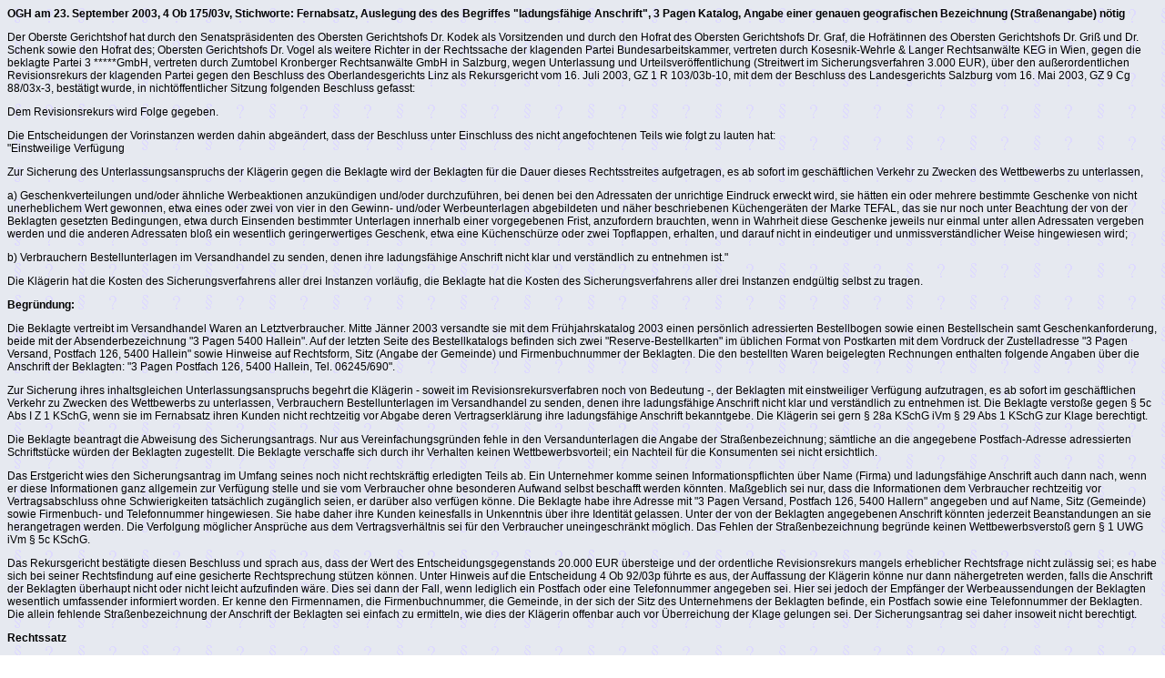

--- FILE ---
content_type: text/html
request_url: https://rechtsprobleme.at/doks/urteile/3-pagen.html
body_size: 6623
content:
<html><!-- #BeginTemplate "/Templates/rechtsprobleme.dwt" --><!-- DW6 -->
<head>
<!-- #BeginEditable "doctitle" --> 
<title>OGH am 23. September 2003, 4 Ob 175/03v, Stichworte: Fernabsatz, Auslegung des des Begriffes &quot;ladungsf&auml;hige Anschrift&quot;, 3 Pagen Katalog, Angabe einer genauen geografischen Bezeichnung (Stra&szlig;enangabe) n&ouml;tig, rechtsprobleme.at</title>
<!-- #EndEditable --> 
<meta http-equiv="Content-Type" content="text/html; charset=iso-8859-1">
<meta name="copyright" content="www.rechtsprobleme.at">
<link rel="stylesheet" href="../../rp-style.css" type="text/css">
<script language="JavaScript">
<!--
function MM_swapImgRestore() { //v3.0
  var i,x,a=document.MM_sr; for(i=0;a&&i<a.length&&(x=a[i])&&x.oSrc;i++) x.src=x.oSrc;
}

function MM_preloadImages() { //v3.0
  var d=document; if(d.images){ if(!d.MM_p) d.MM_p=new Array();
    var i,j=d.MM_p.length,a=MM_preloadImages.arguments; for(i=0; i<a.length; i++)
    if (a[i].indexOf("#")!=0){ d.MM_p[j]=new Image; d.MM_p[j++].src=a[i];}}
}

function MM_findObj(n, d) { //v4.0
  var p,i,x;  if(!d) d=document; if((p=n.indexOf("?"))>0&&parent.frames.length) {
    d=parent.frames[n.substring(p+1)].document; n=n.substring(0,p);}
  if(!(x=d[n])&&d.all) x=d.all[n]; for (i=0;!x&&i<d.forms.length;i++) x=d.forms[i][n];
  for(i=0;!x&&d.layers&&i<d.layers.length;i++) x=MM_findObj(n,d.layers[i].document);
  if(!x && document.getElementById) x=document.getElementById(n); return x;
}

function MM_swapImage() { //v3.0
  var i,j=0,x,a=MM_swapImage.arguments; document.MM_sr=new Array; for(i=0;i<(a.length-2);i+=3)
   if ((x=MM_findObj(a[i]))!=null){document.MM_sr[j++]=x; if(!x.oSrc) x.oSrc=x.src; x.src=a[i+2];}
}

function MM_displayStatusMsg(msgStr) { //v1.0
  status=msgStr;
  document.MM_returnValue = true;
}
//-->
</script>
<script language="JavaScript">
<!--
function MM_reloadPage(init) {  //reloads the window if Nav4 resized
  if (init==true) with (navigator) {if ((appName=="Netscape")&&(parseInt(appVersion)==4)) {
    document.MM_pgW=innerWidth; document.MM_pgH=innerHeight; onresize=MM_reloadPage; }}
  else if (innerWidth!=document.MM_pgW || innerHeight!=document.MM_pgH) location.reload();
}
MM_reloadPage(true);
// -->
</script>
</head>

<body bgcolor="#FFFFFF" background="../../images/background/rechtsprobleme.gif" onLoad="MM_preloadImages('../../images/buttons/back2.gif')">
<div align="CENTER"><!-- #BeginEditable "Text" --> 
  <div align="left"> 
    <p><strong>OGH am 23. September 2003, 4 Ob 175/03v, Stichworte: Fernabsatz, 
      Auslegung des des Begriffes &quot;ladungsf&auml;hige Anschrift&quot;, 3 
      Pagen Katalog, <b>Angabe einer genauen geografischen Bezeichnung (Stra&szlig;enangabe) 
      n&ouml;tig </b></strong></p>
    <p> Der Oberste Gerichtshof hat durch den Senatspr&auml;sidenten des Obersten 
      Gerichtshofs Dr. Kodek als Vorsitzenden und durch den Hofrat des Obersten 
      Gerichtshofs Dr. Graf, die Hofr&auml;tinnen des Obersten Gerichtshofs Dr. 
      Gri&szlig; und Dr. Schenk sowie den Hofrat des; Obersten Gerichtshofs Dr. 
      Vogel als weitere Richter in der Rechtssache der klagenden Partei Bundesarbeitskammer, 
      vertreten durch Kosesnik-Wehrle &amp; Langer Rechtsanw&auml;lte KEG in Wien, 
      gegen die beklagte Partei 3 *****GmbH, vertreten durch Zumtobel Kronberger 
      Rechtsanw&auml;lte GmbH in Salzburg, wegen Unterlassung und Urteilsver&ouml;ffentlichung 
      (Streitwert im Sicherungsverfahren 3.000 EUR), &uuml;ber den au&szlig;erordentlichen 
      Revisionsrekurs der klagenden Partei gegen den Beschluss des Oberlandesgerichts 
      Linz als Rekursgericht vom 16. Juli 2003, GZ 1 R 103/03b-10, mit dem der 
      Beschluss des Landesgerichts Salzburg vom 16. Mai 2003, GZ 9 Cg 88/03x-3, 
      best&auml;tigt wurde, in nicht&ouml;ffentlicher Sitzung folgenden Beschluss 
      gefasst: </p>
  </div>
  <p align="left">Dem Revisionsrekurs wird Folge gegeben.</p>
  <p align="left"> Die Entscheidungen der Vorinstanzen werden dahin abge&auml;ndert, 
    dass der Beschluss unter Einschluss des nicht angefochtenen Teils wie folgt 
    zu lauten hat: <br>
    &quot;Einstweilige Verf&uuml;gung </p>
  <p align="left">Zur Sicherung des Unterlassungsanspruchs der Kl&auml;gerin gegen 
    die Beklagte wird der Beklagten f&uuml;r die Dauer dieses Rechtsstreites aufgetragen, 
    es ab sofort im gesch&auml;ftlichen Verkehr zu Zwecken des Wettbewerbs zu 
    unterlassen, </p>
  <p align="left">a) Geschenkverteilungen und/oder &auml;hnliche Werbeaktionen 
    anzuk&uuml;ndigen und/oder durchzuf&uuml;hren, bei denen bei den Adressaten 
    der unrichtige Eindruck erweckt wird, sie h&auml;tten ein oder mehrere bestimmte 
    Geschenke von nicht unerheblichem Wert gewonnen, etwa eines oder zwei von 
    vier in den Gewinn- und/oder Werbeunterlagen abgebildeten und n&auml;her beschriebenen 
    K&uuml;chenger&auml;ten der Marke TEFAL, das sie nur noch unter Beachtung 
    der von der Beklagten gesetzten Bedingungen, etwa durch Einsenden bestimmter 
    Unterlagen innerhalb einer vorgegebenen Frist, anzufordern brauchten, wenn 
    in Wahrheit diese Geschenke jeweils nur einmal unter allen Adressaten vergeben 
    werden und die anderen Adressaten blo&szlig; ein wesentlich geringerwertiges 
    Geschenk, etwa eine K&uuml;chensch&uuml;rze oder zwei Topflappen, erhalten, 
    und darauf nicht in eindeutiger und unmissverst&auml;ndlicher Weise hingewiesen 
    wird; </p>
  <p align="left">b) Verbrauchern Bestellunterlagen im Versandhandel zu senden, 
    denen ihre ladungsf&auml;hige Anschrift nicht klar und verst&auml;ndlich zu 
    entnehmen ist.&quot; </p>
  <p align="left">Die Kl&auml;gerin hat die Kosten des Sicherungsverfahrens aller 
    drei Instanzen vorl&auml;ufig, die Beklagte hat die Kosten des Sicherungsverfahrens 
    aller drei Instanzen endg&uuml;ltig selbst zu tragen. </p>
  <p align="left"><strong>Begr&uuml;ndung: </strong></p>
  <p align="left">Die Beklagte vertreibt im Versandhandel Waren an Letztverbraucher. 
    Mitte J&auml;nner 2003 versandte sie mit dem Fr&uuml;hjahrskatalog 2003 einen 
    pers&ouml;nlich adressierten Bestellbogen sowie einen Bestellschein samt Geschenkanforderung, 
    beide mit der Absenderbezeichnung &quot;3 Pagen 5400 Hallein&quot;. Auf der 
    letzten Seite des Bestellkatalogs befinden sich zwei &quot;Reserve-Bestellkarten&quot; 
    im &uuml;blichen Format von Postkarten mit dem Vordruck der Zustelladresse 
    &quot;3 Pagen Versand, Postfach 126, 5400 Hallein&quot; sowie Hinweise auf 
    Rechtsform, Sitz (Angabe der Gemeinde) und Firmenbuchnummer der Beklagten. 
    Die den bestellten Waren beigelegten Rechnungen enthalten folgende Angaben 
    &uuml;ber die Anschrift der Beklagten: &quot;3 Pagen Postfach 126, 5400 Hallein, 
    Tel. 06245/690&quot;. </p>
  <p align="left">Zur Sicherung ihres inhaltsgleichen Unterlassungsanspruchs begehrt 
    die Kl&auml;gerin - soweit im Revisionsrekursverfabren noch von Bedeutung 
    -, der Beklagten mit einstweiliger Verf&uuml;gung aufzutragen, es ab sofort 
    im gesch&auml;ftlichen Verkehr zu Zwecken des Wettbewerbs zu unterlassen, 
    Verbrauchern Bestellunterlagen im Versandhandel zu senden, denen ihre ladungsf&auml;hige 
    Anschrift nicht klar und verst&auml;ndlich zu entnehmen ist. Die Beklagte 
    versto&szlig;e gegen &sect; 5c Abs I Z 1 KSchG, wenn sie im Fernabsatz ihren 
    Kunden nicht rechtzeitig vor Abgabe deren Vertragserkl&auml;rung ihre ladungsf&auml;hige 
    Anschrift bekanntgebe. Die Kl&auml;gerin sei gern &sect; 28a KSchG iVm &sect; 
    29 Abs 1 KSchG zur Klage berechtigt. </p>
  <p align="left">Die Beklagte beantragt die Abweisung des Sicherungsantrags. 
    Nur aus Vereinfachungsgr&uuml;nden fehle in den Versandunterlagen die Angabe 
    der Stra&szlig;enbezeichnung; s&auml;mtliche an die angegebene Postfach-Adresse 
    adressierten Schriftst&uuml;cke w&uuml;rden der Beklagten zugestellt. Die 
    Beklagte verschaffe sich durch ihr Verhalten keinen Wettbewerbsvorteil; ein 
    Nachteil f&uuml;r die Konsumenten sei nicht ersichtlich. </p>
  <p align="left">Das Erstgericht wies den Sicherungsantrag im Umfang seines noch 
    nicht rechtskr&auml;ftig erledigten Teils ab. Ein Unternehmer komme seinen 
    Informationspflichten &uuml;ber Name (Firma) und ladungsf&auml;hige Anschrift 
    auch dann nach, wenn er diese Informationen ganz allgemein zur Verf&uuml;gung 
    stelle und sie vom Verbraucher ohne besonderen Aufwand selbst beschafft werden 
    k&ouml;nnten. Ma&szlig;geblich sei nur, dass die Informationen dem Verbraucher 
    rechtzeitig vor Vertragsabschluss ohne Schwierigkeiten tats&auml;chlich zug&auml;nglich 
    seien, er dar&uuml;ber also verf&uuml;gen k&ouml;nne. Die Beklagte habe ihre 
    Adresse mit &quot;3 Pagen Versand, Postfach 126, 5400 Hallern&quot; angegeben 
    und auf Name, Sitz (Gemeinde) sowie Firmenbuch- und Telefonnummer hingewiesen. 
    Sie habe daher ihre Kunden keinesfalls in Unkenntnis &uuml;ber ihre Identit&auml;t 
    gelassen. Unter der von der Beklagten angegebenen Anschrift k&ouml;nnten jederzeit 
    Beanstandungen an sie herangetragen werden. Die Verfolgung m&ouml;glicher 
    Anspr&uuml;che aus dem Vertragsverh&auml;ltnis sei f&uuml;r den Verbraucher 
    uneingeschr&auml;nkt m&ouml;glich. Das Fehlen der Stra&szlig;enbezeichnung 
    begr&uuml;nde keinen Wettbewerbsversto&szlig; gern &sect; 1 UWG iVm &sect; 
    5c KSchG. </p>
  <p align="left">Das Rekursgericht best&auml;tigte diesen Beschluss und sprach 
    aus, dass der Wert des Entscheidungsgegenstands 20.000 EUR &uuml;bersteige 
    und der ordentliche Revisionsrekurs mangels erheblicher Rechtsfrage nicht 
    zul&auml;ssig sei; es habe sich bei seiner Rechtsfindung auf eine gesicherte 
    Rechtsprechung st&uuml;tzen k&ouml;nnen. Unter Hinweis auf die Entscheidung 
    4 Ob 92/03p f&uuml;hrte es aus, der Auffassung der Kl&auml;gerin k&ouml;nne 
    nur dann n&auml;hergetreten werden, falls die Anschrift der Beklagten &uuml;berhaupt 
    nicht oder nicht leicht aufzufinden w&auml;re. Dies sei dann der Fall, wenn 
    lediglich ein Postfach oder eine Telefonnummer angegeben sei. Hier sei jedoch 
    der Empf&auml;nger der Werbeaussendungen der Beklagten wesentlich umfassender 
    informiert worden. Er kenne den Firmennamen, die Firmenbuchnummer, die Gemeinde, 
    in der sich der Sitz des Unternehmens der Beklagten befinde, ein Postfach 
    sowie eine Telefonnummer der Beklagten. Die allein fehlende Stra&szlig;enbezeichnung 
    der Anschrift der Beklagten sei einfach zu ermitteln, wie dies der Kl&auml;gerin 
    offenbar auch vor &Uuml;berreichung der Klage gelungen sei. Der Sicherungsantrag 
    sei daher insoweit nicht berechtigt. </p>
  <p align="left"><strong>Rechtssatz</strong></p>
  <p align="left">Der Revisionsrekurs ist zul&auml;ssig, weil, h&ouml;chstgerichtliche 
    Rechtsprechung zur Auslegung des <b>Begriffs &quot;ladungsf&auml;hige Anschrift&quot; 
    in &sect; 5c Abs 1 Z 1 KSchG</b> fehlt; das Rechtsmittel ist auch berechtigt. 
  </p>
  <p align="left">Vorauszuschicken ist, dass sich die vom Rekursgericht zitierte 
    Entscheidung 4 Ob 92/03p des erkennenden Senats zwar auch mit den Pflichten 
    im Zusammenhang mit dem Vertragsabschluss im Fernabsatz (dort: Betrieb eines 
    telefonischen Auskunftsdiensts) besch&auml;ftigt, zu der hier allein entscheidenden 
    Frage, was unter einer ladungsf&auml;higen Anschrift zu verstehen ist, jedoch 
    nicht Stellung. nimmt. Auch das Erkenntnis des Verwaltungsgerichtshofs Zl 
    2000/04/0147 betrifft einen anderen Sachverhalt, weil es die Auslegung des 
    &sect; 63 Abs 1 GewO zum Gegenstand hat, welche Bestimmung die Angabe einer 
    Gesch&auml;ftsanschrift nicht verlangt. </p>
  <p align="left">Die Kl&auml;gerin steht auf dem Standpunkt, die Stra&szlig;enangabe 
    sei f&uuml;r eine ladungsf&auml;hige Anschrift unverzichtbar; der Verbraucher 
    k&ouml;nne im Fernabsatz nicht dazu verhalten werden, durch telefonische Nachfrage 
    oder durch Firmenbuchabfrage diese fehlende Angabe selbst zu ermitteln. Gerade 
    Versandhandelsunternehmen erschwerten es Konsumenten h&auml;ufig, sie auszuforschen, 
    indem sie Postfach-Adressen benutzten. Schutzzweck des &sect; 5c Abs 1 Z 1 
    KSchG sei es, den Verbraucher mit ausreichenden Informationen zu versorgen. 
    Dazu ist zu erw&auml;gen: </p>
  <p align="left">Die &sect;&sect; 5a bis 5j und 5 31a KSchG setzen die <a href="http://europa.eu.int/smartapi/cgi/sga_doc?smartapi!celexapi!prod!CELEXnumdoc&lg=DE&numdoc=31997L0007&model=guichett" target="_blank">Richtlinie 
    97/7/EG des Europ&auml;ischen Parlaments des Rates vom 20. 5. 1997 &uuml;ber 
    den Verbraucherschutz bei Vertragsabschl&uuml;ssen im Fernabsatz (Fernabsatz-RL)</a> 
    um, deren Ziel es ist, den besonderen Risken des Fernabsatzes zu begegnen: 
    Der Verbraucher kann die Ware vor dem Kauf nicht in Augenschein nehmen; typischerweise 
    fehlt eine pers&ouml;nliche Beratung insbesondere durch den Verk&auml;ufer. 
    Der angestrebte Schutz der Verbraucher soll insbesondere durch Informationspflichten 
    erreicht werden (Krejci in Rummel, ABGB3 &sect;&sect; 5a-5j KSchG Rz l; <a href="118811.html">4 
    Ob 92/03p</a>). </p>
  <p align="left">Gem &sect; 5c Abs I Z 1 KSchG muss der Verbraucher bei der (hier 
    unstrittig vorliegenden) Anbahnung eines Vertragsabschlusses im Fernabsatz 
    rechtzeitig vor Abgabe seiner Vertragserkl&auml;rung &uuml;ber Name (Firma) 
    und ladungsf&auml;hige Anschrift des Unternehmers verf&uuml;gen. Diese Informationen 
    m&uuml;ssen dem Verbraucher klar und verst&auml;ndlich in einer dem verwendeten 
    Fernkommunikationsmittel angepassten Art und Weise erteilt werden (&sect; 
    5c Abs 2 KSchG). </p>
  <p align="left"><b>Der Begriff &quot;ladungsf&auml;hige Anschrift&quot; ist 
    der &ouml;sterreichischen Rechtsordnung - abgesehen von der soeben genannten 
    Bestimmung - fremd. Er wird in der Rechtsprechung im Zusammenhang mit den 
    Inhaltserfordernissen eines Beweisantrags zur Aufnahme von Personalbeweisen 
    verwendet (vgl etwa 11 Os 104/00), weil der Beweisf&uuml;hrer verpflichtet 
    ist, Name sowie Anschrift einzuvernehmender Zeugen bekannt zu geben (&sect; 
    180 Abs 2 ZPO), damit diese allenfalls zur Beweisaufnahme geladen werden k&ouml;nnen. 
    </b></p>
  <p align="left">Beh&ouml;rdliche Ladungen d&uuml;rfen dem Empf&auml;nger nur 
    an Abgabestellen iSd &sect; 4 Zustelle zugestellt werden (vgl SZ 68/113). 
    Ein Postschlie&szlig;fach, das dem Empf&auml;nger nur zur Abholung von nicht 
    bescheinigten Briefsendungen zur Verf&uuml;gung gestellt werden kann, oder 
    ein Postfach sind keine tauglichen Abgabestellen gern &sect; 4 ZustellG (Gitschthaler 
    in Rechberger, ZPO2 &sect; 87 Rz 6 mwN; ebenso SZ 68/113 zum Vermerk &quot;postlagernd&quot;). 
  </p>
  <p align="left">Auch in Deutschland wird bei vergleichbarer Rechtslage (vgl 
    &sect; 1 Z 2 BGB-Informationspflichten-Verordnung idF vom 5. 8. 2002, der 
    die Bekanntgabe einer ladungsf&auml;higen Anschrift verlangt) die Auffassung 
    vertreten, der im Fernabsatz auftretende Unternehmer m&uuml;sse vor Vertragsabschluss 
    neben Land, Ort und Postleitzahl auch die Stra&szlig;e der Haupt- oder einer 
    Zweigniederlassung angeben (Heinrich in Palandt, BGB62, Anh zu &sect; 312c 
    Rz 2; L&uuml;tcke, Fernabsatzrecht, &sect; 312c BGB Rz 13). </p>
  <p align="left">Dieses Ergebnis entspricht auch dem Erfordernis einer richtlinienkonformen 
    Auslegung des &sect; 5c Abs 1 Z 1 KSchG, mit welcher Regelung Art 4 Abs 1 
    lit a Fernabsatz-RL umgesetzt wird<b>. Der &ouml;sterreichische Gesetzgeber 
    ist - ebenso wie der deutsche - bei der Umsetzung in zul&auml;ssiger Weise 
    &uuml;ber Art 4 Abs 1 lit a t Fernabsatz-RL hinausgegangen, welche nur bei 
    einer Vorauszahlung des Verbrauchers die Angabe der Anschrift vorsieht. Wenn 
    der Richtliniengeber gerade bei Vorauszahlungen die Angabe der Anschrift als 
    zwingende Voraussetzung vorgesehen hat, so muss es sich hierbei erkennbar 
    um eine solche (ladungsf&auml;hige) Anschrift handeln, unter der dem vorauszahlenden 
    Verbraucher die M&ouml;glichkeit offensteht, gegebenenfalls die Vorauszahlung 
    zur&uuml;ckzubekommen. Dies erfordert aber die Angabe einer f&uuml;r Beh&ouml;rdenladungen 
    tauglichen Zustelladresse (vgl L&uuml;tcke aa0). </b></p>
  <p align="left"><b>Daraus folgt, dass die Beklagte &sect; 5c Abs 1 Z 1 KSchG 
    verletzt, wenn sie Verbrauchern Bestellunterlagen im Versandhandel zusendet, 
    in denen sie ihre Adresse zwar mit einem Firmenschlagwort, einem Postfach 
    und der Angabe der Gemeinde ihres Sitzes angibt, eine genaue geografische 
    Bezeichnung (Stra&szlig;enangabe) aber unterl&auml;sst. </b>Dieser Gesetzesbruch 
    l&auml;uft allgemeinen Verbraucherinteressen zuwider, weil er Kunden der Beklagten 
    im Streitfall die Rechtsverfolgung dadurch erschwert, dass sie eine ladungsf&auml;hige 
    Anschrift der Beklagten erst zeit- und kostenaufwendig (etwa durch Firmenbuchabfrage 
    oder Anruf bei der Beklagten) ermitteln m&uuml;ssen. Ob die Beklagte durch 
    das beanstandete Verhalten auch einen Wettbewerbsvorteil erlangt, ist im gegebenen 
    Zusammenhang ohne Bedeutung, steht doch der Kl&auml;gerin schon auf Grund 
    der vorliegenden Gesetzesverletzung - entgegen der Ansicht der Vorinstanzen 
    ein Unterlassungsanspruch gem &sect; 28a Abs 1 KSchG iVm &sect; 29 Abs 1 KSchG 
    zu. </p>
  <p align="left">Dem Revisionsrekurs ist Folge zu geben; die Beschl&uuml;sse 
    der Vorinstanzen sind im Sinne einer g&auml;nzlichen Stattgebung des Sicherungsantrags 
    abzu&auml;ndern. </p>
  <p align="left">Die Entscheidung &uuml;ber die Kosten der Kl&auml;gerin beruht 
    auf &sect; 393 Abs 1 EO, jene &uuml;ber die Kosten der Beklagten auf &sect;&sect; 
    78, 402 Abs 4 EO iVm &sect;&sect; 40, 50 Abs 1 ZPO. </p>
  <!-- #EndEditable --></div>
<div>
  <table width="85%" border="0" align="center">
    <tr>
      <td><font size="1"><a href="http://www.rechtsprobleme.at/impress.html">&copy;</a>/<a href="http://www.rechtsprobleme.at" target="_parent">rechtsprobleme.at</a></font></td>
      <td>
        <div align="right"><a href="javascript:history.back()" onMouseOut="MM_swapImgRestore()" onMouseOver="MM_swapImage('Back','','../../images/buttons/back2.gif',1);MM_displayStatusMsg('Zur&uuml;ck zur letzten Seite');return document.MM_returnValue"><img name="Back" border="0" src="../../images/buttons/back1.gif" alt="Zur&uuml;ck zur letzten Seite" width="140" height="24"></a></div>
      </td>
    </tr>
  </table>
  <div align="center"></div>
</div>
</body>
<!-- #EndTemplate --></html>


--- FILE ---
content_type: text/css
request_url: https://rechtsprobleme.at/rp-style.css
body_size: 119
content:
P {
	FONT-FAMILY: Verdana, Arial, Helvetica
}
H1 {
	FONT-FAMILY: Verdana, Arial, Helvetica
}
H2 {
	FONT-FAMILY: Verdana, Arial, Helvetica
}
UL {
	FONT-FAMILY: Verdana, Arial, Helvetica
}
OL {
	FONT-FAMILY: Verdana, Arial, Helvetica
}
LI {
	FONT-FAMILY: Verdana, Arial, Helvetica
}
TABLE {
	FONT-FAMILY: Verdana, Arial, Helvetica
}
TR {
	FONT-FAMILY: Verdana, Arial, Helvetica
}
TD {
	FONT-FAMILY: Verdana, Arial, Helvetica
}
TH {
	FONT-FAMILY: Verdana, Arial, Helvetica
}
BLOCKQUOTE {
	FONT-FAMILY: Verdana, Arial, Helvetica
}
B {
	FONT-FAMILY: Verdana, Arial, Helvetica
}
I {
	FONT-FAMILY: Verdana, Arial, Helvetica
}
H1 {
	FONT-SIZE: 12pt; FONT-WEIGHT: bold
}
H2 {
	FONT-SIZE: 10pt; FONT-WEIGHT: bold
}
P {
	FONT-SIZE: 9pt
}
UL {
	FONT-SIZE: 9pt
}
OL {
	FONT-SIZE: 9pt
}
LI {
	FONT-SIZE: 9pt
}
DIV {
	FONT-SIZE: 9pt
}
TABLE {
	FONT-SIZE: 9pt
}
TR {
	FONT-SIZE: 9pt
}
TD {
	FONT-SIZE: 9pt
}
TH {
	FONT-SIZE: 9pt
}
B {
	FONT-SIZE: 9pt
}
I {
	FONT-SIZE: 9pt
}
A:link {
	COLOR: #000000
}
A:visited {
	COLOR: #000000
}
A:active {
	COLOR: #000000
}
h3 {  font-family: Verdana, Arial, Helvetica, sans-serif; font-size: 9pt; font-style: italic; font-weight: bold}
